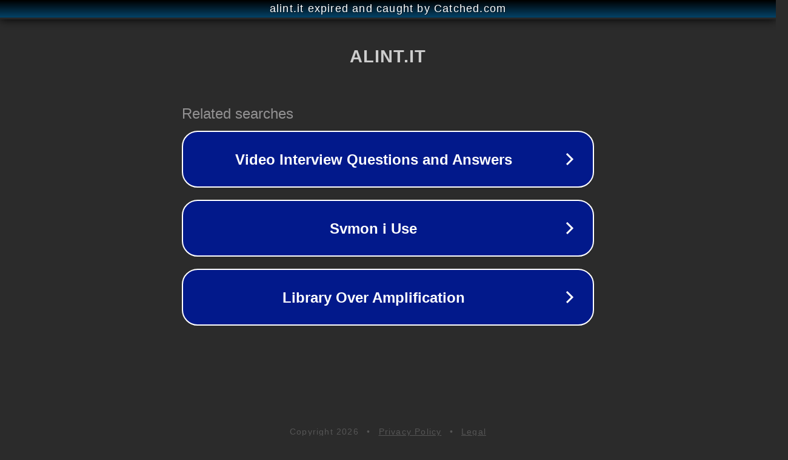

--- FILE ---
content_type: text/html; charset=utf-8
request_url: https://alint.it/blog/camilla-musso-malattia/
body_size: 1066
content:
<!doctype html>
<html data-adblockkey="MFwwDQYJKoZIhvcNAQEBBQADSwAwSAJBANDrp2lz7AOmADaN8tA50LsWcjLFyQFcb/P2Txc58oYOeILb3vBw7J6f4pamkAQVSQuqYsKx3YzdUHCvbVZvFUsCAwEAAQ==_UdywQEs46V9l2TXrb7GKiOiwq50kHiKWPvSz+pdegX39tgFhUTjfU+sQOVaFJQ7G+otoW3y9vBhQ5IJtbX97xQ==" lang="en" style="background: #2B2B2B;">
<head>
    <meta charset="utf-8">
    <meta name="viewport" content="width=device-width, initial-scale=1">
    <link rel="icon" href="[data-uri]">
    <link rel="preconnect" href="https://www.google.com" crossorigin>
</head>
<body>
<div id="target" style="opacity: 0"></div>
<script>window.park = "[base64]";</script>
<script src="/bkJoZZEtq.js"></script>
</body>
</html>
